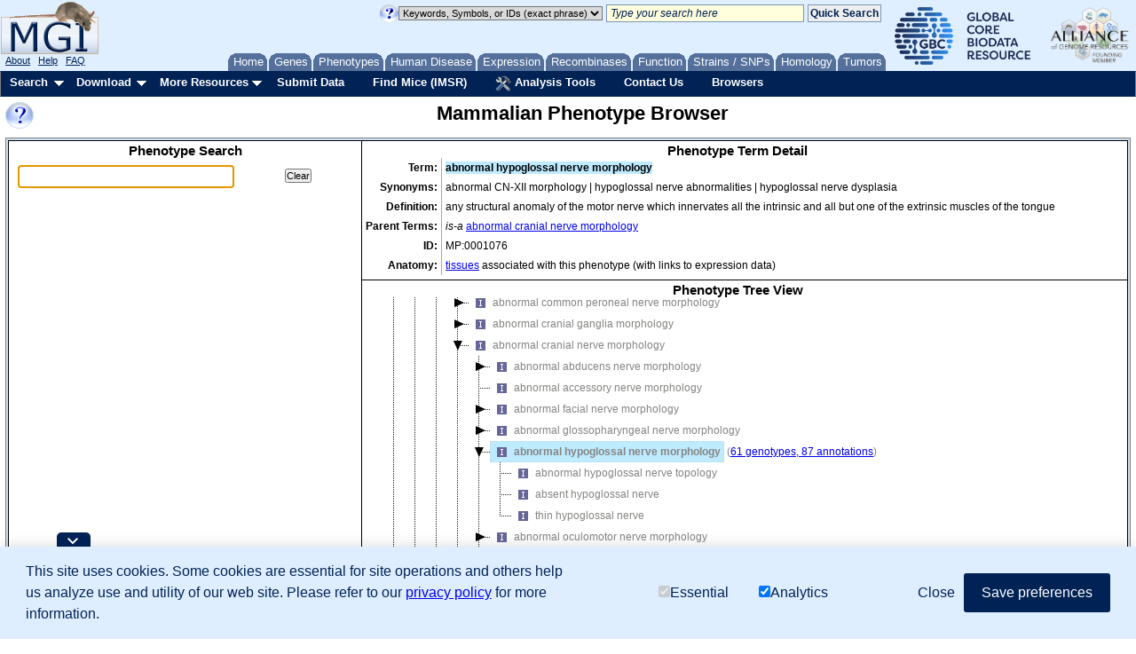

--- FILE ---
content_type: text/html;charset=ISO-8859-1
request_url: https://www.informatics.jax.org/vocab/mp_ontology/MP:0001076
body_size: 10590
content:






    
<!DOCTYPE HTML PUBLIC "-//W3C//DTD HTML 4.01 Transitional//EN" "https://www.w3.org/TR/html4/loose.dtd">

<html>
<head>
<meta http-equiv="Content-Type" content="text/html; charset=UTF-8" />


<!-- Load GA4 library first, always define dataLayer early -->
<script>
  window.dataLayer = window.dataLayer || [];
  function gtag(){ dataLayer.push(arguments); }

  // Always register the JS timestamp
  gtag('js', new Date());

  // Check for consent before sending configuration or any events
  var consent = document.cookie.split('; ').find(c => c.startsWith('mgi_user_consent='));
  if (!consent || consent === 'mgi_user_consent=analytics') {
      gtag('config', 'G-8D61GHC97X');
      console.log("GA4 initialized with analytics consent");
  } else {
      console.log("GA4 not configured due to consent");
  }
</script>

<script async src="https://www.googletagmanager.com/gtag/js?id=G-8D61GHC97X"></script>



<!-- Combo-handled YUI JS files: -->
<script type="text/javascript" src="https://www.informatics.jax.org/webshare/js/yui-2.8.custom.min.js"></script>

<!-- jQuery -->
<script type="text/javascript" src="https://www.informatics.jax.org/webshare/js/jquery-1.10.2.min.js"></script>
<script type="text/javascript" src="https://www.informatics.jax.org/webshare/js/jquery-ui-1.11.4.js"></script>




<!-- CSS -->
<!-- YUI Reset -->
<link rel="stylesheet" type="text/css" href="https://www.informatics.jax.org/webshare/css/yui-reset.css">

<!-- Combo-handled YUI CSS files: -->
<link rel="stylesheet" type="text/css" href="https://www.informatics.jax.org/webshare/css/yui-2.8-combo.css">

<!-- MGI CSS files: -->
<link href="https://www.informatics.jax.org/webshare/css/mgi_template01.css" rel="stylesheet" type="text/css"/>







<!--===================== End Template Head  ===========================-->





























	<title>abnormal hypoglossal nerve morphology Mammalian Phenotype Term (MP:0001076)</title>



	<meta name="description" content="The Mammalian Phenotype (MP) Ontology is a community effort to provide standard terms for annotating phenotypic data. You can use this browser to view terms, definitions, and term relationships in a hierarchical display. Links to summary annotated phenotype data at MGI are provided in Term Detail reports." />




<meta name="robots" content="NOODP" />
<meta name="robots" content="NOYDIR" />






<script type="text/javascript">
	var fewiurl = "https://www.informatics.jax.org/";
	var browserUrl = "https://www.informatics.jax.org/vocab/mp_ontology/";
	var termPaneUrl = "https://www.informatics.jax.org/vocab/mp_ontology/termPane/";
	var searchPaneUrl = "https://www.informatics.jax.org/vocab/mp_ontology//search?term=";
	var treeInitialUrl = "https://www.informatics.jax.org/vocab/mp_ontology/treeInitial";
	var treeChildrenUrl = "https://www.informatics.jax.org/vocab/mp_ontology/treeChildren";
</script>
<SCRIPT TYPE="text/javascript" SRC='https://www.informatics.jax.org/webshare/js/hideshow.js'></SCRIPT>
<script type="text/javascript" src='https://www.informatics.jax.org/assets/js/vocabbrowser_detail.js'></script>
<script type="text/javascript" src='https://www.informatics.jax.org/assets/js/external/jquery.easy-autocomplete.min.js'></script>
<script type="text/javascript" src='https://www.informatics.jax.org/assets/js/external/jstree/jstree.min.js'></script>
<link rel="stylesheet" type="text/css" href="https://www.informatics.jax.org/assets/css/easy-autocomplete.min.css">
<link rel="stylesheet" type="text/css" href="https://www.informatics.jax.org/assets/css/reference_summary.css" />
<link rel="stylesheet" type="text/css" href="https://www.informatics.jax.org/assets/js/external/jstree/themes/default/style.min.css" />
    
<style>
td.bordered { border: 1px solid black }
#termPaneDetails th {
  padding: 4px;
  width: 1px;
  white-space: nowrap;
}
td.top { vertical-align: top }
td.padded { padding: 4px }
td.padTop { padding-top: 2px }
.bold { font-weight: bold }
.ygtvlabel { background-color: white; color: black; }
.ygtvlabel:link { background-color: white; color: black; }
.ygtvlabel:visited { background-color: white; color: black; }
.ygtvlabel:hover { background-color: white; color: blue; text-decoration: underline; }
.ygtvfocus { background-color: white }
.ygtv-highlight { background-color: white }
.ygtv-highlight0 { background-color: white }
.ygtv-highlight1 { background-color: white }
.ygtv-highlight2 { background-color: white }
.synonymTag { font-size: 0.8em; color: #222; font-style: normal; }
.jstree-default .jstree-clicked {
	font-weight: bold;
}
.goHeaderLink { font-weight: bold; text-decoration: none; }
</style>

<!--===================== Body Start ===========================-->
</head>
<body id="body" class="yui-skin-sam">

<div id="headerContainer">
<div id="topBannerContainer">

  <!--mini home tabs start-->
    <div id="tabs" class="navtabs">
      <span id="navRight">
        <ul>

          <li id="minitab_Home">
            <a href="https://www.informatics.jax.org/"
                onmouseover="return overlib('MGI Home Page',ANCHOR, 'tab_home', ANCHORALIGN, 'UL', 'LL', CSSCLASS,  TEXTFONTCLASS, 'tabTipFont', BGCLASS, 'tabTipBoxBG', FGCLASS, 'tabTipBoxFG');" onmouseout="nd();">
                <span id="tab_home">Home</span></a>
          </li>

          <li id="genes.shtml">
            <a href="https://www.informatics.jax.org/genes.shtml"
                onmouseover="return overlib('Genes, Genome Features &amp; Maps',ANCHOR, 'tab_gene', ANCHORALIGN, 'UL', 'LL', CSSCLASS,  TEXTFONTCLASS, 'tabTipFont', BGCLASS, 'tabTipBoxBG', FGCLASS, 'tabTipBoxFG');" onmouseout="nd();">
                <span id="tab_gene">Genes</span></a>
          </li>

          <li id="phenotypes.shtml">
            <a href="https://www.informatics.jax.org/phenotypes.shtml"
                onmouseover="return overlib('Phenotypes, Alleles &amp; Disease Models',ANCHOR, 'tab_pheno', ANCHORALIGN, 'UL', 'LL', CSSCLASS,  TEXTFONTCLASS, 'tabTipFont', BGCLASS, 'tabTipBoxBG', FGCLASS, 'tabTipBoxFG');" onmouseout="nd();">
                <span id="tab_pheno">Phenotypes</span></a>
          </li>

          <li id="humanDisease.shtml">
            <a href="https://www.informatics.jax.org/diseasePortal"
              onmouseover="return overlib('Human-Mouse: Disease Connection',ANCHOR, 'tab_humanDisease', ANCHORALIGN, 'UL', 'LL', CSSCLASS,  TEXTFONTCLASS, 'tabTipFont', BGCLASS, 'tabTipBoxBG', FGCLASS, 'tabTipBoxFG');" onmouseout="nd();">
              <span id="tab_humanDisease">Human Disease</span></a>
          </li>

          <li id="expression.shtml">
            <a href="https://www.informatics.jax.org/expression.shtml"
                onmouseover="return overlib('Gene Expression Database \(GXD\)',ANCHOR, 'tab_exp', ANCHORALIGN, 'UL', 'LL', CSSCLASS,  TEXTFONTCLASS, 'tabTipFont', BGCLASS, 'tabTipBoxBG', FGCLASS, 'tabTipBoxFG');" onmouseout="nd();">
                <span id="tab_exp">Expression</span></a>
          </li> 

          <li id="home_recombinase">
            <a href="https://www.informatics.jax.org/home/recombinase"
                onmouseover="return overlib('Recombinase Tissue Specificity',ANCHOR, 'tab_cre', ANCHORALIGN, 'UL', 'LL', CSSCLASS,  TEXTFONTCLASS, 'tabTipFont', BGCLASS, 'tabTipBoxBG', FGCLASS, 'tabTipBoxFG');" onmouseout="nd();">
                <span id="tab_cre">Recombinases</span></a>
          </li>
          
          <li id="function.shtml">
            <a href="https://www.informatics.jax.org/function.shtml"
                onmouseover="return overlib('Functional Annotations \(GO\)',ANCHOR, 'tab_func', ANCHORALIGN, 'UL', 'LL', CSSCLASS,  TEXTFONTCLASS, 'tabTipFont', BGCLASS, 'tabTipBoxBG', FGCLASS, 'tabTipBoxFG');" onmouseout="nd();">
                <span id="tab_func">Function</span></a>
          </li>

          <li id="home_strains_SNPs">
            <a href="https://www.informatics.jax.org/home/strain"
                onmouseover="return overlib('Strains, SNPs &amp; Polymorphisms',ANCHOR, 'tab_snps', ANCHORALIGN, 'UL', 'LL', CSSCLASS,  TEXTFONTCLASS, 'tabTipFont', BGCLASS, 'tabTipBoxBG', FGCLASS, 'tabTipBoxFG');" onmouseout="nd();">
                <span id="tab_snps">Strains&nbsp;/&nbsp;SNPs</span></a>
          </li>

          <li id="homology.shtml">
            <a href="https://www.informatics.jax.org/homology.shtml"
            onmouseover="return overlib('Vertebrate Homology',ANCHOR, 'tab_homo', ANCHORALIGN, 'UL', 'LL', CSSCLASS,  TEXTFONTCLASS, 'tabTipFont', BGCLASS, 'tabTipBoxBG', FGCLASS, 'tabTipBoxFG');" onmouseout="nd();">
            <span id="tab_homo">Homology</span></a>
          </li>

          <li id="minitab_Tumor">
            <a href="http://tumor.informatics.jax.org/mtbwi/index.do"
                onmouseover="return overlib('Mouse Tumor Biology',ANCHOR, 'tab_tumors', ANCHORALIGN, 'UR', 'LR', CSSCLASS,  TEXTFONTCLASS, 'tabTipFont', BGCLASS, 'tabTipBoxBG', FGCLASS, 'tabTipBoxFG');" onmouseout="nd();">
                <span id="tab_tumors">Tumors</span></a>
          </li>

        </ul>
      </span>
    </div>

<!-- mini home tabs end -->


  <div id="logoContainer" style="position:absolute; left:0; top:0;">
    <div>
      
<a href="https://www.informatics.jax.org/" style="background-color: transparent">
 <img src="https://www.informatics.jax.org/webshare/images/mgi_logo.gif" border=0>
</a>

    </div>
    <span class="logoFooterContainer">
      
&nbsp;&nbsp;<a class="logoFooterAnchor" href="https://www.informatics.jax.org/mgihome/projects/aboutmgi.shtml">About</a>
&nbsp;&nbsp;<a class="logoFooterAnchor" href="https://www.informatics.jax.org/mgihome/homepages/help.shtml">Help</a>
&nbsp;&nbsp;<a class="logoFooterAnchor" href="https://www.informatics.jax.org/faq/FAQ.shtml">FAQ</a>

    </span>
  </div>

  <div id="agr_logo" style="float: right; padding-top: 3px; padding-right: 5px;">
    <a href="https://globalbiodata.org/" target="_blank"><img src="https://www.informatics.jax.org/webshare/images/gcbr_logo.png" style="height:65px;margin-right:10px;margin-left:10px;"></a>
    <a href="https://www.alliancegenome.org/" target="_blank"><img src="https://www.informatics.jax.org/webshare/images/agr_logo_smallest.png" style="height:70px"></a>
  </div>

  <div id="templateSearchTool" style="float:right; top:15px; margin-right: 5px;">
    <style>
.lightYellow { background-color: #ffd; }
.lightGray { background-color: #dadada; }
.italic { font-style: italic; }
</style>
<form action="https://www.informatics.jax.org/quicksearch/summary" method="get">
<table>
<tr>

 <td>
    <a onClick="return false;" href="https://www.informatics.jax.org/userhelp/searchtool_help.shtml" onMouseOver="if (window.jQuery) { setTimeout(function () { $('td[valign=TOP]').css({'background-color' : '#efefef'}); }, 750); }; return overlib('You can:<ul class=\'searchToolHelp\'><li>Search for genome features by name, symbol, synonym, homolog, allele, or accession ID:</li> <ul><li>p53 protein cell cycle DNA damage</li><li>Notch1</li><li>NM_053172</li><li>AT3</li></ul><li>Search for genome features and vocabulary terms by keywords or accession ID. Use several keywords to find the most relevant results:</li><ul><li>GO:0004713</li><li>resistance to fatty liver development</li><li>vitamin D receptor</li><li>lymphocyte function antigen immunodeficiency</li> </ul><li>Search for genome features by mouse genome location.  Use a chromosome, point coordinate, or coordinate range:</li><ul><li>Chr1</li><li>Chr1:194732198</li><li>Chr1:194732198-294732198</li></ul> <li>Use asterisks (*) for wildcards at the end of partial words or genomic symbols:</li><ul><li>Pax*</li><li>embr* development</li><li>hippocamp* pyramid* cell layer</li></ul><li>Use quotation marks (&quot;&nbsp;&quot;) to indicate phrases:</li> <ul><li>&quot;hair follicle&quot; development</li><li>&quot;amyotrophic lateral sclerosis&quot;</li></ul><li>Use angle brackets to indicate superscript:</li><ul><li>Pax6&lt;10Neu&gt; for Pax6<sup>10Neu</sup></li></ul><li>Mix IDs, symbols, and keywords in a list:</li><ul><li>Nmt2, NM_013627, Acbd7, hair follicle development</li></ul></ul>Advanced searches are listed under the Search menu.<BR/>See <a href=\'https://www.informatics.jax.org/userhelp/QUICK_SEARCH_help.shtml\'>Using the Quick Search Tool</a> for more information.', STICKY, CAPTION, 'Quick Search Tips', CENTER, BELOW, WIDTH, 450, DELAY, 600, CLOSECLICK, CLOSETEXT, 'Close X');" onMouseOut="nd();">
    <img src="https://www.informatics.jax.org/webshare/images/help_small_transp.gif" border="0">
    </a>
 </td>

 <td>
   <select id="queryTypeTop" name="queryType" class="lightGray">
      <option value="exactPhrase" selected="">Keywords, Symbols, or IDs (exact phrase)</option>
      <option value="keywords">Keywords, Symbols, or IDs</option>
      <option value="mouseLocation">Mouse Location</option>
      <option value="humanLocation">Human Location</option>
    </select>
 </td>

 <td>
    <input name="query" id="searchToolTextArea" class="lightYellow italic"
    value=" Type your search here" onFocus="if(this.defaultValue==this.value) this.value=''; $('#searchToolTextArea').removeClass('italic');" size="30">
 </td>

 <td>
    <input name="submit" type="submit" class="searchToolButton" value="Quick Search" onclick="return verifySearchToolParms();">
 </td>

</tr>
</table>
</form>

  </div>

  <div style="position:absolute; top:4px; left:150px;">
    <iframe style="border:none" src="/webshare/html/notice.html" width="400" height="40"></iframe>

  </div>

</div>

<!-- Menu Bar Start -->
<div id="navBarMenu" class="yuimenubar">
<div class="bd">
<ul class="first-of-type">

  <!-- Searches Start -->
  <li class="yuimenubaritem first-of-type"><a class="yuimenubaritemlabel" href="https://www.informatics.jax.org/allsearch.shtml">Search</a>

  <div id="navBarSearch" class="yuimenu">
  <div class="bd">

    <ul class="first-of-type">
      <li class="yuimenuitem first-of-type"><a class="yuimenuitemlabel" href="https://www.informatics.jax.org/allsearch.shtml" title="">All Search Tools</a></li>


      <!-- Marker Submenu -->
      <li class="yuimenuitem"><a class="yuimenuitemlabel">Genes</a>
      <div id="navBarGenes" class="yuimenu">
      <div class="bd">
        <ul class="first-of-type">
          <li class="yuimenuitem first-of-type"><a class="yuimenuitemlabel" href="https://www.informatics.jax.org/marker/"
            onMouseOver="return overlib('Search for genes and genome features by symbol, name, location, gene ontology classification or phenotype.',ANCHOR, 'navBarGenes', ANCHORALIGN, 'UR', 'UL');" onMouseOut="nd();">
            Genes &amp; Markers Query</a></li>
          <li class="yuimenuitem"><a class="yuimenuitemlabel" href="https://www.informatics.jax.org/batch"
            onMouseOver="return overlib('Input a list of gene IDs or symbols  and retrieve other database IDs and gene attributes (e.g. phenotypes, GO).',ANCHOR, 'navBarGenes', ANCHORALIGN, 'UR', 'UL');"  onMouseOut="nd();">
            Batch Query</a></li>
          <li class="yuimenuitem"><a class="yuimenuitemlabel" href="http://jbrowse.informatics.jax.org/?data=data/GRCm39"
            onMouseOver="return overlib('Create a graphical display of genome features from regions of the mouse genome.',ANCHOR, 'navBarGenes', ANCHORALIGN, 'UR', 'UL');"  onMouseOut="nd();">
            JBrowse Genome Browser</a></li>
          <li class="yuimenuitem"><a class="yuimenuitemlabel" href="https://www.informatics.jax.org/mgv/"
            onMouseOver="return overlib('Compare genome features of de novo sequenced mouse strains.',ANCHOR, 'navBarGenes', ANCHORALIGN, 'UR', 'UL');"  onMouseOut="nd();">
            Multiple Genome Viewer (MGV)</a></li>
          <li class="yuimenuitem"><a class="yuimenuitemlabel" href="https://www.informatics.jax.org/genes.shtml">More</a></li>
        </ul>
      </div>
      </div>
      </li>


      <!-- Pheno Submenu -->
      <li class="yuimenuitem"><a class="yuimenuitemlabel">Phenotypes</a>
      <div id="navBarPhenotypes" class="yuimenu">
      <div class="bd">
        <ul class="first-of-type">
          <li class="yuimenuitem first-of-type"><a class="yuimenuitemlabel" href="https://www.informatics.jax.org/allele/"
            onMouseOver="return overlib('Search for mutations or QTL based on phenotype, human disease, mutation type, gene, or genome location.',ANCHOR, 'navBarPhenotypes', ANCHORALIGN, 'UR', 'UL');"  onMouseOut="nd();">
            Phenotypes, Alleles &amp; Diseases Query</a></li>
          <li class="yuimenuitem"><a class="yuimenuitemlabel" href="https://www.informatics.jax.org/vocab/mp_ontology"
            onMouseOver="return overlib('Search for a phenotype term to find relevant mutant genotypes.',ANCHOR, 'navBarPhenotypes', ANCHORALIGN, 'UR', 'UL');"  onMouseOut="nd();">
            Mammalian Phenotype (MP) Browser</a></li>
          <li class="yuimenuitem"><a class="yuimenuitemlabel" href="https://www.informatics.jax.org/disease"
            onMouseOver="return overlib('Browse for a human disease or condition term to find mouse models.',ANCHOR, 'navBarPhenotypes', ANCHORALIGN, 'UR', 'UL');"  onMouseOut="nd();">
            Human Disease (DO) Browser</a></li>
          <li class="yuimenuitem"><a class="yuimenuitemlabel" href="https://www.informatics.jax.org/vocab/hp_ontology"
            onMouseOver="return overlib('Search for a human phenotype ontology term to find relevant human diseases.',ANCHOR, 'navBarPhenotypes', ANCHORALIGN, 'UR', 'UL');"  onMouseOut="nd();">
            Human Phenotype (HPO) Browser</a></li>
          <li class="yuimenuitem"><a class="yuimenuitemlabel" href="https://www.informatics.jax.org/phenotypes.shtml">More</a></li>
        </ul>
      </div>
      </div>
      </li>


      <!-- Human Mouse Disease Connection -->
      <li class="yuimenuitem"><a id="navBarHMDC" class="yuimenuitemlabel" href="https://www.informatics.jax.org/diseasePortal"
        onMouseOver="return overlib('Human-Mouse: Disease Connection', ANCHOR, 'navBarHMDC', ANCHORALIGN, 1.0,0.5,0,0.5);"  onMouseOut="nd();">
        Human Disease</a>
      </li>


      <!-- Expression Submenu -->
      <li class="yuimenuitem"><a class="yuimenuitemlabel">Expression</a>
      <div id="navBarExpression" class="yuimenu">
      <div class="bd">
        <ul class="first-of-type">
          <li class="yuimenuitem"><a class="yuimenuitemlabel" href="https://www.informatics.jax.org/gxd/"
            onMouseOver="return overlib('Search for detailed gene expression assay results.',ANCHOR, 'navBarExpression', ANCHORALIGN, 'UR', 'UL');"  onMouseOut="nd();">
            Gene Expression Data Search</a></li>
          <li class="yuimenuitem first-of-type"><a class="yuimenuitemlabel" href="https://www.informatics.jax.org/gxdlit"
            onMouseOver="return overlib('Search for references on gene expression during development.',ANCHOR, 'navBarExpression', ANCHORALIGN, 'UR', 'UL');"  onMouseOut="nd();">
            Gene Expression Literature Search</a></li>
          <li class="yuimenuitem"><a class="yuimenuitemlabel" href="https://www.informatics.jax.org/vocab/gxd/anatomy/EMAPA:16039"
            onMouseOver="return overlib('Search or browse for anatomical structures; includes links to associated expression results.',ANCHOR, 'navBarExpression', ANCHORALIGN, 'UR', 'UL');"  onMouseOut="nd();">
            Mouse Developmental Anatomy Browser</a></li>
          <li class="yuimenuitem"><a class="yuimenuitemlabel" href="https://www.informatics.jax.org/vocab/cell_ontology/CL:0000000"
            onMouseOver="return overlib('Search or browse for cell types; includes links to associated expression results.',ANCHOR, 'navBarExpression', ANCHORALIGN, 'UR', 'UL');"  onMouseOut="nd();">
            Cell Ontology (CL) Browser</a></li>
          <li class="yuimenuitem"><a class="yuimenuitemlabel" href="https://www.informatics.jax.org/gxd/htexp_index"
            onMouseOver="return overlib('Search for experiments using sample metadata annotations.',ANCHOR, 'navBarExpression', ANCHORALIGN, 'UR', 'UL');"  onMouseOut="nd();">
            RNA-Seq and Microarray Experiment Search</a></li>
          <li class="yuimenuitem"><a class="yuimenuitemlabel" href="https://www.informatics.jax.org/expression.shtml">More</a></li>
        </ul>
      </div>
      </div>
      </li>

      
      <!-- Recombinase -->
      <li class="yuimenuitem"><a id="navBarCre" class="yuimenuitemlabel" href="https://www.informatics.jax.org/home/recombinase"
          onMouseOver="return overlib('Get recombinase (cre) activity data for knock-in and transgene alleles.',ANCHOR, 'navBarCre', ANCHORALIGN, 1.0,0.5,0,0.5);"  onMouseOut="nd();">
          Recombinase (cre)</a></li>


      <!-- GO Functional Annotations Submenu -->
      <li class="yuimenuitem"><a class="yuimenuitemlabel">Function</a>
      <div id="navBarFunction" class="yuimenu">
      <div class="bd">
        <ul class="first-of-type">
          <li class="yuimenuitem first-of-type"><a class="yuimenuitemlabel" href="https://www.informatics.jax.org/vocab/gene_ontology"
            onMouseOver="return overlib('Browse the Gene Ontology and mouse annotations in MGI.',ANCHOR, 'navBarFunction', ANCHORALIGN, 'UR', 'UL');"  onMouseOut="nd();">
            GO Browser</a></li>
          <li class="yuimenuitem"><a class="yuimenuitemlabel" href="https://www.informatics.jax.org/marker/"
            onMouseOver="return overlib('Search for genes and genome features by symbol, name, location, gene ontology classification or phenotype.',ANCHOR, 'navBarFunction', ANCHORALIGN, 'UR', 'UL');"  onMouseOut="nd();">
            Genes &amp; Markers Query</a></li>
          <li class="yuimenuitem"><a class="yuimenuitemlabel" href="https://www.informatics.jax.org/batch"
            onMouseOver="return overlib('Obtain sets of MGI IDs for use in GO tools.',ANCHOR, 'navBarFunction', ANCHORALIGN, 'UR', 'UL');"  onMouseOut="nd();">
            Batch Query</a></li>
          <li class="yuimenuitem"><a class="yuimenuitemlabel" href="https://www.informatics.jax.org/function.shtml">More</a></li>
        </ul>
      </div>
      </div>
      </li>


      <!-- Strains Submenu -->
      <li class="yuimenuitem"><a class="yuimenuitemlabel">Strains / SNPs</a>
      <div id="navBarStrains" class="yuimenu">
      <div class="bd">
        <ul class="first-of-type">
          <li class="yuimenuitem first-of-type"><a class="yuimenuitemlabel" href="https://www.informatics.jax.org/home/strain"
          	onMouseOver="return overlib('Search for strains by name, synonyms, or attributes.',ANCHOR, 'navBarStrains', ANCHORALIGN, 'UR', 'UL');"  onMouseOut="nd();">Strain Query</a></li>
          <li class="yuimenuitem"><a class="yuimenuitemlabel" href="https://www.informatics.jax.org/snp"
            onMouseOver="return overlib('Search for SNPs by strain(s), SNP attributes, genomic position, or associated genes.',ANCHOR, 'navBarStrains', ANCHORALIGN, 'UR', 'UL');"  onMouseOut="nd();">
            SNP Query</a></li>
          <li class="yuimenuitem"><a class="yuimenuitemlabel" href="https://www.informatics.jax.org/mgv/"
            onMouseOver="return overlib('Compare genome features of de novo sequenced mouse strains.',ANCHOR, 'navBarStrains', ANCHORALIGN, 'UR', 'UL');"  onMouseOut="nd();">
            Multiple Genome Viewer (MGV)</a></li>
          <li class="yuimenuitem"><a class="yuimenuitemlabel" href="https://www.informatics.jax.org/home/strain">More</a></li>
        </ul>
      </div>
      </div>
      </li>


      <!-- Homology Submenu -->
      <li class="yuimenuitem"><a id="navBarHomology" class="yuimenuitemlabel" href="https://www.informatics.jax.org/homology.shtml"
        onMouseOver="return overlib('Find out more about Homology relationships in MGI.',ANCHOR, 'navBarHomology', ANCHORALIGN, 1.0,0.5,0,0.5);"  onMouseOut="nd();">
        Homology</a></li>

      <!-- MTB -->
      <li class="yuimenuitem"><a id="navBarMTB" class="yuimenuitemlabel" href="https://tumor.informatics.jax.org/mtbwi/index.do"
        onMouseOver="return overlib('MMHCdb provides information on the frequency, pathology, and genetics of spontaneous and induced tumors in mice.',ANCHOR, 'navBarMTB', ANCHORALIGN, 1.0,0.5,0,0.5);"  onMouseOut="nd();">
        Tumors</a></li>

      <!-- Sequence Submenu -->
      <li class="yuimenuitem"><a class="yuimenuitemlabel">Sequence Searches</a>
      <div id="navBarSequences" class="yuimenu">
      <div class="bd">
        <ul class="first-of-type">
          <li class="yuimenuitem"><a class="yuimenuitemlabel" href="https://blast.ncbi.nlm.nih.gov/Blast.cgi"
            onMouseOver="return overlib('Search for sequence similarity using BLAST at NCBI.',ANCHOR, 'navBarSequences', ANCHORALIGN, 'UR', 'UL');"  onMouseOut="nd();">
            BLAST at NCBI</a></li>
          <li class="yuimenuitem"><a class="yuimenuitemlabel" href="http://jbrowse.informatics.jax.org/?data=data/GRCm39"
            onMouseOver="return overlib('Create a graphical display of genome features from regions of the mouse genome.',ANCHOR, 'navBarSequences', ANCHORALIGN, 'UR', 'UL');"  onMouseOut="nd();">
            JBrowse Genome Browser</a></li>
          <li class="yuimenuitem"><a class="yuimenuitemlabel" href="https://www.informatics.jax.org/batch"
            onMouseOver="return overlib('Input a list of gene IDs or symbols  and retrieve other database IDs and gene attributes (e.g. phenotypes, GO).',ANCHOR, 'navBarSequences', ANCHORALIGN, 'UR', 'UL');"  onMouseOut="nd();">
            Batch Query</a></li>
        </ul>
      </div>
      </div>
      </li>

      <!-- References Submenu -->
      <li class="yuimenuitem"><a class="yuimenuitemlabel">References</a>
      <div id="navBarReferences" class="yuimenu">
      <div class="bd">
        <ul class="first-of-type">
          <li class="yuimenuitem first-of-type"><a class="yuimenuitemlabel" href="https://www.informatics.jax.org/reference"
            onMouseOver="return overlib('Search for references (with abstracts) by title, author, journal, year, or abstract.',ANCHOR, 'navBarReferences', ANCHORALIGN, 'UR', 'UL');"  onMouseOut="nd();">
            Reference Query</a></li>
          <li class="yuimenuitem"><a class="yuimenuitemlabel" href="https://www.informatics.jax.org/gxdlit"
            onMouseOver="return overlib('Search for references on gene expression during development.',ANCHOR, 'navBarReferences', ANCHORALIGN, 'UR', 'UL');"  onMouseOut="nd();">
            Gene Expression Literature Query</a></li>
        </ul>
      </div>
      </div>
      </li>

      <!-- Vocabularies Submenu -->
      <li class="yuimenuitem"><a class="yuimenuitemlabel">Ontologies</a>
      <div id="navBarVocabularies" class="yuimenu">
      <div class="bd">
        <ul class="first-of-type">
          <li class="yuimenuitem first-of-type"><a class="yuimenuitemlabel" href="https://www.informatics.jax.org/vocab/gene_ontology"
            onMouseOver="return overlib('Browse the Gene Ontology and mouse annotations in MGI.',ANCHOR, 'navBarVocabularies', ANCHORALIGN, 'UR', 'UL');"  onMouseOut="nd();">
            GO Browser</a></li>
          <li class="yuimenuitem"><a class="yuimenuitemlabel" href="https://www.informatics.jax.org/disease"
            onMouseOver="return overlib('Browse for a human disease or condition term to find mouse models.',ANCHOR, 'navBarVocabularies', ANCHORALIGN, 'UR', 'UL');"  onMouseOut="nd();">
            Human Disease (DO) Browser</a></li>
          <li class="yuimenuitem"><a class="yuimenuitemlabel" href="https://www.informatics.jax.org/vocab/mp_ontology"
            onMouseOver="return overlib('Search for a phenotype term to find relevant mutant genotypes.',ANCHOR, 'navBarVocabularies', ANCHORALIGN, 'UR', 'UL');"  onMouseOut="nd();">
            Mammalian Phenotype (MP) Browser</a></li>
          <li class="yuimenuitem"><a class="yuimenuitemlabel" href="https://www.informatics.jax.org/vocab/gxd/anatomy/EMAPA:16039"
            onMouseOver="return overlib('Search or browse for anatomical structures; includes links to associated expression results.',ANCHOR, 'navBarVocabularies', ANCHORALIGN, 'UR', 'UL');"  onMouseOut="nd();">
            Mouse Developmental Anatomy Browser</a></li>
          <li class="yuimenuitem"><a class="yuimenuitemlabel" href="https://www.informatics.jax.org/vocab/gxd/ma_ontology"
            onMouseOver="return overlib('An extensive ontology of anatomical structures for the postnatal mouse.',ANCHOR, 'navBarVocabularies', ANCHORALIGN, 'UR', 'UL');"  onMouseOut="nd();">
            Adult Mouse Anatomy Browser</a></li>
          <li class="yuimenuitem"><a class="yuimenuitemlabel" href="https://www.informatics.jax.org/vocab/cell_ontology/CL:0000000"
            onMouseOver="return overlib('Search or browse for cell types; includes links to associated expression results.',ANCHOR, 'navBarVocabularies', ANCHORALIGN, 'UR', 'UL');"  onMouseOut="nd();">
            Cell Ontology (CL) Browser</a></li>
          <li class="yuimenuitem"><a class="yuimenuitemlabel" href="https://www.informatics.jax.org/vocab/hp_ontology"
            onMouseOver="return overlib('Search for a human phenotype ontology term to find relevant human diseases.',ANCHOR, 'navBarVocabularies', ANCHORALIGN, 'UR', 'UL');"  onMouseOut="nd();">
            Human Phenotype (HPO) Browser</a></li>
        </ul>
      </div>
      </div>
      </li>

      <!-- Non-Drop-Downs -->
      <li class="yuimenuitem"><a id="navBarBatch" class="yuimenuitemlabel" href="https://www.informatics.jax.org/batch"
        onMouseOver="return overlib('Input a list of gene IDs or symbols  and retrieve other database IDs and gene attributes (e.g. phenotypes, GO).',ANCHOR, 'navBarBatch', ANCHORALIGN, 1.0,0.5,0,0.5);"  onMouseOut="nd();">
        Batch Query</a></li>

      <li class="yuimenuitem"><a id="navBarMine" class="yuimenuitemlabel" href="https://www.mousemine.org"
        onMouseOver="return overlib('Access MGI data via InterMine.',ANCHOR, 'navBarMine', ANCHORALIGN, 1.0,0.5,0,0.5);"  onMouseOut="nd();">
        MouseMine</a></li>

      <!-- Vocabularies Submenu -->
      <li class="yuimenuitem"><a class="yuimenuitemlabel">Mouse Genome Browsers</a>
      <div id="navBarGenomeBrowsers" class="yuimenu">
      <div class="bd">
        <ul class="first-of-type">
			<li class="yuimenuitem"><a id="navBarJBrowse" class="yuimenuitemlabel" href="http://jbrowse.informatics.jax.org/?data=data/GRCm39"
				onMouseOver="return overlib('Create a graphical display of genome features from regions of the mouse genome.',ANCHOR, 'navBarJBrowse', ANCHORALIGN, 1.0,0.5,0,0.5);"  onMouseOut="nd();">
				JBrowse Genome Browser</a></li>
			<li class="yuimenuitem"><a class="yuimenuitemlabel" href="https://www.informatics.jax.org/mgv/"
				onMouseOver="return overlib('Compare genome features of de novo sequenced mouse strains.',ANCHOR, 'navBarJBrowse', ANCHORALIGN, 'UR', 'UL');"  onMouseOut="nd();">
				Multiple Genome Viewer (MGV)</a></li>
        </ul>
      </div>
      </div>
      </li>
    </ul>
  </div>
  </div>
  </li>

  <!-- Searches Dropmenu End -->


  <!-- Download Dropmenu Start -->
  <li class="yuimenubaritem"><a class="yuimenubaritemlabel" href="https://www.informatics.jax.org/downloads/reports/index.html">Download</a>
  <div id="navBarDownload" class="yuimenu">
  <div class="bd">
    <ul class="first-of-type">
      <li class="yuimenuitem first-of-type"> <a class="yuimenuitemlabel" href="https://www.informatics.jax.org/downloads/reports/index.html">All MGI Reports</a> </li>
      <li class="yuimenuitem"> <a class="yuimenuitemlabel" href="https://www.informatics.jax.org/batch">Batch Query</a> </li>
      <li class="yuimenuitem"> <a class="yuimenuitemlabel" href="https://www.informatics.jax.org/downloads/reports/index.html#marker">Genes &amp; Markers</a> </li>
      <li class="yuimenuitem"> <a class="yuimenuitemlabel" href="https://www.informatics.jax.org/downloads/reports/index.html#seq">Sequence Data</a> </li>
      <li class="yuimenuitem"> <a class="yuimenuitemlabel" href="https://www.informatics.jax.org/downloads/reports/index.html#homology">Vertebrate Homology</a> </li>
      <li class="yuimenuitem"> <a class="yuimenuitemlabel" href="https://www.informatics.jax.org/downloads/reports/index.html#go">Gene Ontology Data</a> </li>
      <li class="yuimenuitem"> <a class="yuimenuitemlabel" href="https://www.informatics.jax.org/downloads/reports/index.html#strain">Strains &amp; Polymorphisms</a> </li>
      <li class="yuimenuitem"> <a class="yuimenuitemlabel" href="https://www.informatics.jax.org/downloads/reports/index.html#expression">Gene Expression</a> </li>
      <li class="yuimenuitem"> <a class="yuimenuitemlabel" href="https://www.informatics.jax.org/downloads/reports/index.html#pheno">Phenotypic Data</a> </li>
                    <li class="yuimenuitem"> <a class="yuimenuitemlabel" href="https://www.informatics.jax.org/downloads/reports/index.html#cre">Recombinase (cre)</a> </li>              
      <li class="yuimenuitem"> <a class="yuimenuitemlabel" href="https://www.informatics.jax.org/downloads/reports/index.html#nomen">Nomenclature</a> </li>
      <li class="yuimenuitem"> <a class="yuimenuitemlabel" href="https://www.informatics.jax.org/downloads/reports/index.html#refs">References</a> </li>
      <li class="yuimenuitem"> <a class="yuimenuitemlabel" href="https://www.informatics.jax.org/downloads/reports/index.html#clonecoll">Clone Collections</a> </li>
      <li class="yuimenuitem"> <a class="yuimenuitemlabel" href="https://www.informatics.jax.org/downloads/reports/index.html#dnamap">DNA Mapping Panels</a> </li>
    </ul>
  </div>
  </div>
  </li>
  <!-- Download Dropmenu End -->
  
  
  <!-- Resources Dropmenu Start -->
  <li class="yuimenubaritem"><a class="yuimenubaritemlabel" href="https://www.informatics.jax.org/resources.shtml">More Resources</a>
  <div id="navBarResources" class="yuimenu">
  <div class="bd">
    <ul class="first-of-type">
      <li class="yuimenuitem first-of-type"> <a class="yuimenuitemlabel" href="https://www.informatics.jax.org/resources.shtml">More Resources Index</a></li>
      <li class="yuimenuitem"> <a class="yuimenuitemlabel" href="https://www.informatics.jax.org/mgihome/lists/lists.shtml">Research Community E-mail Lists</a></li>
      <li class="yuimenuitem"> <a class="yuimenuitemlabel" href="https://www.informatics.jax.org/resources.shtml#res_books">Online Books</a></li>
      <li class="yuimenuitem"> <a class="yuimenuitemlabel" href="https://www.informatics.jax.org/mgihome/nomen/index.shtml">Nomenclature Home Page</a></li>
      <li class="yuimenuitem"> <a class="yuimenuitemlabel" href="https://www.informatics.jax.org/glossary">MGI Glossary</a></li>        
      <li class="yuimenuitem"> <a class="yuimenuitemlabel" href="https://phenome.jax.org">Mouse Phenome Database (MPD)</a></li>
      <li class="yuimenuitem"> <a class="yuimenuitemlabel" href="http://www.informatics.jax.org/knockout_mice/">Deltagen and Lexicon Knockout Mice</a></li>
      <li class="yuimenuitem"> <a class="yuimenuitemlabel" href="" 
          id="navBarKomp" onMouseOver="return overlib('Producing and phenotyping knockout mice from the IKMC mutant ES cell line resource.',ANCHOR, 'navBarKomp', ANCHORALIGN, 'UR', 'UL');"  onMouseOut="nd();">International Mouse Phenotyping Consortium (IMPC)</a></li>
      <li class="yuimenuitem"> <a class="yuimenuitemlabel" href="https://www.jax.org/mgi-coronavirus-info">Mouse Resources For COVID-19 Research</a></li>
      <li class="yuimenuitem"> <a class="yuimenuitemlabel" href="https://www.informatics.jax.org/downloads/datasets/index.html">Contributed Data Sets</a></li>
      <li class="yuimenuitem"> <a class="yuimenuitemlabel">Community Links</a>
        <div id="navBarLinks" class="yuimenu">
          <div class="bd">
            <ul class="first-of-type">
              <li class="yuimenuitem first-of-type"><a class="yuimenuitemlabel" href="https://www.informatics.jax.org/mgihome/other/mouse_facts4.shtml">Mouse Resources & Model Organism Links</a></li>
              <li class="yuimenuitem"><a class="yuimenuitemlabel" href="https://www.informatics.jax.org/mgihome/other/phenoallele_commun_resource.shtml">Phenotypes &amp; Mutants Community Resources</a></li>
              <li class="yuimenuitem"><a class="yuimenuitemlabel" href="https://www.oxfordjournals.org/nar/database/a/" id="navBarNAR" onMouseOver="return overlib('An index of over 1500 biological databases compiled by the journal of Nucleic Acids Research. Includes links for other model organisms and species, diseases, DNA, RNA, and protein resources.',ANCHOR, 'navBarNAR', ANCHORALIGN, 'UR', 'UL');" onMouseOut="nd();">Nucleic Acids Research (Journal) Database Summary</a></li>
              <li class="yuimenuitem"><a class="yuimenuitemlabel" href="https://www.informatics.jax.org/mgihome/other/mouse_facts1.shtml">Mouse Facts</a></li>
            </ul>
          </div>
        </div>
      </li>
      <li class="yuimenuitem"> <a class="yuimenuitemlabel" href="#">Software Developer Tools</a>
        <div id="navBarSoftware" class="yuimenu">
          <div class="bd">
            <ul class="first-of-type">
              <li class="yuimenuitem first-of-type"><a class="yuimenuitemlabel" href="https://www.informatics.jax.org/mgihome/other/link_instructions.shtml">Creating Web Links to MGI</a></li>
              <li class="yuimenuitem"><a class="yuimenuitemlabel" href="https://www.mousemine.org">MouseMine</a></li>
              <li class="yuimenuitem"><a class="yuimenuitemlabel" href="https://www.informatics.jax.org/software.shtml#sql">Direct SQL Account</a></li>
              <li class="yuimenuitem"><a class="yuimenuitemlabel" href="https://www.informatics.jax.org/schema_pg/">Database Schema Browser</a></li>
              <li class="yuimenuitem"><a class="yuimenuitemlabel" href="https://www.informatics.jax.org/downloads/reports/index.html">All MGI Reports</a></li>
              <li class="yuimenuitem"><a class="yuimenuitemlabel" href="https://www.informatics.jax.org/software.shtml">More</a></li>
            </ul>
          </div>
        </div>
      </li>

    </ul>
  </div>
  </div>
  </li>
  <!-- Resources Dropmenu End -->

  <!-- Direct Links  -->
  <li class="yuimenubaritem"><a class="yuimenubaritemlabel" href="https://www.informatics.jax.org/submit.shtml">Submit Data</a></li>
  <li class="yuimenubaritem"><a class="yuimenubaritemlabel" href="https://www.findmice.org/index.jsp" title="International Mouse Strain Resource (IMSR)">Find Mice (IMSR)</a></li>
  <li class="yuimenubaritem"><a class="yuimenubaritemlabel" href="https://www.informatics.jax.org/tools.shtml" title="Analysis Tools"><img src="https://www.informatics.jax.org/webshare/images/tools.gif" alt="Analysis Tools"> Analysis Tools</a></li>      
  <li class="yuimenubaritem"><a class="yuimenubaritemlabel" href="https://www.informatics.jax.org/mgihome/support/mgi_inbox.shtml" title="Contact user support">Contact&nbsp;Us</a></li>
  <li class="yuimenubaritem"><a class="yuimenubaritemlabel" href="https://www.informatics.jax.org/mgihome/homepages/browser_compatibility.shtml" title="Browser compatibility">Browsers</a></li>

</ul>
</div>
</div>

<!-- Menu Bar End -->

</div>


<div id="templateBodyInsert"> <!-- wrapper around inserted page body -->






<!-- header bar -->


  
  
	<style>
		.highlight { background-color: #BEEBFF; }
	</style>
	<div id="titleBarWrapper" userdoc="VOCAB_mp_browser_help.shtml" style="max-width: none;">
		<div name="centeredTitle">
			<span class="titleBarMainTitle">Mammalian Phenotype Browser</span>
		</div>
		
	</div>
  



  



<!-- 3-section table: search, term detail, tree view -->

<div id="outer" style="padding: 2px">
  <table style="width: 100%; background-color: white; border:0">
  <tr><td id='searchTD' rowspan="2" class="bordered top padTop" style="width: 30%">
      <div style='width: 100%;' id='searchContainer'>
      <div style='width: 100%; text-align: center; font-size:125%; font-weight: bold; clear:both; padding-bottom: 8px;' id='searchTitle'>Phenotype Search</div>
      <div id="searchPane" style="width:100%; overflow:auto; text-align:center;">
      </div>
      </div>
    </td>
    <td id='detailTD' class="bordered top padTop">
      <div style='width: 100%' id='detailContainer'>
      <div style='width: 100%; text-align: center; font-size:125%; font-weight: bold' id='detailTitle'>Phenotype Term Detail<br></div>
      <div id="detail" style="width:100%; overflow: auto">
      </div>
      </div>
    </td>
  </tr>
  <tr><td id='treeTD' class="bordered top padTop">
	<div style='width:100%' id='treeViewContainer'>
        <div style='width: 100%; text-align: center; font-size:125%; font-weight: bold' id="treeMainTitle">Phenotype Tree View</div>
	<div style="width: 100%; text-align: center" id='treeTitle'>
	</div>
	<div id="treeViewDiv" style="overflow:auto"></div>
	</div>
  </td></tr>
</table>
</div>


<div id="message">Your input is welcome. Additional terms or revisions may be requested through our <a href='https://github.com/obophenotype/mammalian-phenotype-ontology/issues' target='_blank'>issue tracker</a> at GitHub. Please <a href='mailto:pheno@jax.org'>contact us</a> with any other questions about the Mammalian Phenotype Ontology.<P>This ontology is also used by the <a href='http://rgd.mcw.edu/rgdweb/ontology/search.html?term' target='_blank'>Rat Genome Database</a>.</div>


<script type="text/javascript">
	fetchTermPane("MP:0001076");
	setInitialTermID("MP:0001076");
	fetchSearchPane("");
	initializeTreeView("MP:0001076");
</script>

</div> <!--  class="templateBodyInsert" -->
<table style="font-size:12" border=0 width="99%">

<tr>
 <td colspan="3"><HR noshade="noshade"/ color="#d0e0f0" width="100%">
  <center style="font-size:10px;">
  <span style="float: left;">Contributing Projects:</span> <br>
    Mouse Genome Database&nbsp;(MGD), Gene Expression Database&nbsp;(GXD), Mouse Models of Human Cancer database (MMHCdb) (formerly Mouse Tumor Biology&nbsp;(MTB)), Gene&nbsp;Ontology&nbsp;(GO)
  </center>
 </td>
</tr>

<tr>
 <td width="33%" style="font-size:9px;">
  <A HREF="https://www.informatics.jax.org/mgihome/other/citation.shtml">
      Citing These Resources</A> <BR>
  <A HREF="https://www.informatics.jax.org/mgihome/other/mgi_funding.shtml">
      Funding Information</A> <BR>
  <A HREF="https://www.informatics.jax.org/mgihome/other/copyright.shtml">
      Warranty Disclaimer, Privacy Notice, Licensing, & Copyright</A> <BR>
    Send questions and comments to
  <A HREF="https://www.informatics.jax.org/mgihome/support/mgi_inbox.shtml">
      User Support</A>.
 </td>
 <td WIDTH="34%" ALIGN=center style="font-size:9px;">
    last database update<BR>
    01/06/2026<BR>
    MGI 6.24
  </td>
  <td WIDTH="33%" ALIGN=right style="font-size:9px;">
    <A HREF="https://www.jax.org/" border=0 style="background-color: transparent">
    <IMG SRC="https://www.informatics.jax.org/webshare/images/jax_logo_small.png" BORDER=0 ALT="The Jackson Laboratory"></A>
 </td>
</tr>

<tr>
 <td colspan="3">
  <HR noshade="noshade"/ color="#d0e0f0" width="100%">
 </td>
</tr>

</table>

<!-- JavaScript -->
<script type="text/javascript" src="https://www.informatics.jax.org/webshare/js/mgi_template01.js"></script>


<script>
// For some pages (like HMDC Home) that don't have a templateBodyInsert element, we don't want to do this as it
// presents an odd error popup.
if (document.getElementById('templateBodyInsert') != null) {
    setTimeout(function() {
	overlib('Building initial tooltip...',ANCHOR, 'templateBodyInsert', ANCHORALIGN, 'UR', 'UL');
	setTimeout(function() {
		nd();
		}, 500);
	}, 500);
}
</script>

<style><!-- needed for formatting of overlib popups on pages using bootstrap -->
.overlibBGClass table tr td table:last-of-type { background-color: #EFEFEF; }
</style>

<style>
.ccb-panel {
    overflow: hidden;
    font-family: Helvetica,Calibri,Arial,sans-serif;
    font-size: 16px;
    line-height: 1.5em;
    -webkit-transition: bottom 1s;
    transition: bottom 1s;
    position: fixed;
    bottom: -105px;
    right: 0;
    left: 0;
    z-index: 9999;
}

.ccb-panel.show {
    bottom: 0 !important;
}

.ccb-pannel.prop{
    bottom: -80px;
}

.ccb-tag {
    margin-left: 5%;
    background: #002255;
    border-radius: 5px 5px 0 0;
    color: #fff;
    width: 32px;
    height: 14px;
    padding-left: 6px;
    padding-bottom: 2px;
}

.ccb-tag:hover {
    cursor: pointer;
}

.ccb-panel svg[name="uparrow"] {
    display: block;
}
.ccb-panel svg[name="downarrow"] {
    display: none;
}
.ccb-panel.show svg[name="uparrow"] {
    display: none;
}
.ccb-panel.show svg[name="downarrow"] {
    display: block;
    position: relative;
    top: -2px;
}

.ccb-body{
    display: -webkit-box;
    display: -ms-flexbox;
    display: flex;
    -webkit-box-orient: horizontal;
    -webkit-box-direction: normal;
        -ms-flex-direction: row;
            flex-direction: row;
    -webkit-box-align: center;
        -ms-flex-align: center;
            align-items: center;
    -webkit-box-pack: justify;
        -ms-flex-pack: justify;
            justify-content: space-between;
    background: #deeeff;
    color: #002255;
    padding: 1em 1.8em; 
    box-shadow: 0 0px 16px rgba(0, 0, 0, .15);
}

.ccb-panel.show .ccb-body{
    box-shadow: 0 0px 16px rgba(0, 0, 0, .15);
}
.ccb-body > .message{
    height: 72px;
    max-width: 50%;
    overflow: scroll;
}
.ccb-panel .checkbox-inline{
    position: relative;
    display: inline-block;
    padding-right: 20px;
    margin-bottom: 0;
    font-weight: 400;
    vertical-align: middle;
    cursor: pointer;
}
.ccb-panel .checkbox-inline:last-child{
    padding-right: 0;
}
.ccb-panel .checkbox-inline.disabled, fieldset[disabled] {
    cursor: not-allowed;
}
.ccb-panel .checkbox-inline + .checkbox-inline {
    margin-top: 0;
    margin-left: 10px; 
}

.ccb-options {
    display: -webkit-box;
    display: -ms-flexbox;
    display: flex;
    -webkit-box-align: center;
    -ms-flex-align: center;
    align-items: center;
    -ms-flex-line-pack: justify;
    align-content: space-between
}

.ccb-button {
    margin: 0 10px 0 0;
    -webkit-transition: all 100ms ease-in-out;
    transition: all 100ms ease-in-out;
}
.ccb-button:last-child {
    margin: 0;
}

.ccb-button:hover {
    cursor: pointer;
}

.ccb-button.allow{
    background: #002255;
    color: #fff;
    padding: 10px 20px;
    border-radius: 3px;
}

.ccb-button.allow:hover{
    background: green;
}


@media print {
    .ccb-panel {
        display: none
    }
}

</style>

<div id="ccBanner" class="ccb-panel" >
    <div class="ccb-tag">

    <!-- up arrow -->
    <svg name="uparrow" mlns="http://www.w3.org/2000/svg" height="24px" viewBox="0 -960 960 960" width="24px" fill="#fff"><path d="m256-424-56-56 280-280 280 280-56 56-224-223-224 223Z"/></svg>

    <!-- down arrow -->
    <svg name="downarrow" xmlns="http://www.w3.org/2000/svg" height="24px" viewBox="0 -960 960 960" width="24px" fill="#fff"><path d="M480-345 240-585l56-56 184 183 184-183 56 56-240 240Z"/></svg>

    </div>
    <div class="ccb-body" role="dialog" aria-live="polite" aria-label="cookieconsent" aria-describedby="cookieconsent">
        <!--googleoff: all-->
        <div class="message">
            This site uses cookies.
            Some cookies are essential for site operations and others help us analyze use and utility of our web site. 
            Please refer to our
            <a class="cc-link" href="/mgihome/other/copyright.shtml" 
               role="button" tabindex="0" rel="noopener noreferrer nofollow" target="_blank">privacy policy</a>
            for more information.
        </div>
        <form>
            <label class="checkbox-inline">
                <input type="checkbox" name="essential" value="essential" checked="" disabled="">Essential</label>
            <label class="checkbox-inline">
                <input id="Analytics" type="checkbox" name="analytics" value="analytics" checked="">Analytics</label>
        </form>
        <div class="ccb-options">
            <a class="ccb-button deny" aria-label="deny cookies" role="button" tabindex="0">Close</a>
            <a class="ccb-button allow " aria-label="allow cookies" role="button" tabindex="0">Save preferences</a>
        </div>
        <!--googleon: all-->
    </div>
</div>

<script>
(function () {
    const cookieName = "mgi_user_consent"
    const banner = document.getElementById('ccBanner')
    const tag = banner.querySelector('.ccb-tag')
    const closeButton = banner.querySelector('.ccb-button.deny')
    const saveButton = banner.querySelector('.ccb-button.allow')
    const cbEssential = banner.querySelector('input[name="essential"]')
    const cbAnalytics = banner.querySelector('input[name="analytics"]')

    function showBanner () {
        initCookieBannerCheckboxes()
        banner.classList.add('show');
    }

    function hideBanner () {
        banner.classList.remove('show');
    }

    function toggleBanner () {
        if (banner.classList.contains('show')){
            hideBanner()
        } else {
            showBanner()
        }
    }

    function parseCookies () {
        const c = document.cookie
        const cs = c.split(';').map(x => x.trim()).filter(x=>x).reduce((a,v) => {
            cc = v.split('=')   
            a[cc[0]] = cc[1]
            return a
        }, {})
        return cs
    }

    function getPrefs() {
        return parseCookies()[cookieName]
    }

    function savePrefs() {
        const val = cbAnalytics.checked ? cbAnalytics.value : cbEssential.value;
        const sixMonthsInMs = 183 * 24 * 60 * 60 * 1000
        const expires = new Date(Date.now() + sixMonthsInMs)
        const expiresUtc = expires.toUTCString()
        const prefsCookie = cookieName + "=" + val + ';expires=' + expiresUtc + ';path=/';
        document.cookie = prefsCookie
    }

    function initCookieBannerCheckboxes() {
        cbEssential.checked = true
        cbAnalytics.checked = (!getPrefs() || getPrefs() === "analytics")
    }

    function saveAndClose () {
        savePrefs()
        hideBanner()
    }

    tag.addEventListener('click', toggleBanner)
    closeButton.addEventListener('click', hideBanner)
    saveButton.addEventListener('click', saveAndClose)

    if (! getPrefs()) {
        showBanner()
    }
}());

</script>


</body>
</html>





--- FILE ---
content_type: text/html;charset=ISO-8859-1
request_url: https://www.informatics.jax.org/vocab/mp_ontology/termPane/MP:0001076
body_size: 403
content:















      <input type="hidden" id="pageTitle" value="abnormal hypoglossal nerve morphology Mammalian Phenotype Term (MP:0001076)"/>
      <table style="width:95%" id="termPaneDetails">
        <tr style="width:100%">
         <th class="rightBorderThinGray padded label top">Term: </th>
	     <td class="padded top" style="width:*"><span class="highlight"><b>abnormal hypoglossal nerve morphology</b></span></td>
	    </tr>
		
	        <tr><th class="rightBorderThinGray padded label top">Synonyms: </th>
			  <td class="padded top">
			    
			      abnormal CN-XII morphology | 
			    
			      hypoglossal nerve abnormalities | 
			    
			      hypoglossal nerve dysplasia
			    
			  </td>
			</tr>
	    
	    
          <tr><th class="rightBorderThinGray padded label top">Definition: </th>
	          <td class="padded top">any structural anomaly of the motor nerve which innervates all the intrinsic and all but one of the extrinsic muscles of the tongue</td>
	      </tr>
	    
		
	        <tr><th class="rightBorderThinGray padded label top">Parent Terms: </th>
			  <td class="padded top">
			    
			      <I>is-a</I>
			      <a href="https://www.informatics.jax.org/vocab/mp_ontology/MP:0001056" onClick="parentClick('MP:0001056'); return false;">abnormal cranial nerve morphology</a> 
			    
			  </td>
			</tr>
	    
		
		
	    <tr><th class="rightBorderThinGray padded label top">ID: </th>
	      <td class="padded top">MP:0001076
	      
	      </td>
	    </tr>
		
	        <tr><th class="rightBorderThinGray padded label top">Anatomy: </th>
			  <td class="padded top">
			  	<a href="https://www.informatics.jax.org/vocab/gxd/anatomy/by_phenotype/MP:0001076">tissues</a> associated with this phenotype (with links to expression data)
			  </td>
			</tr>
		
		
      </table>

<script>
	setBrowserTitle("abnormal hypoglossal nerve morphology Mammalian Phenotype Term (MP:0001076)");
</script>